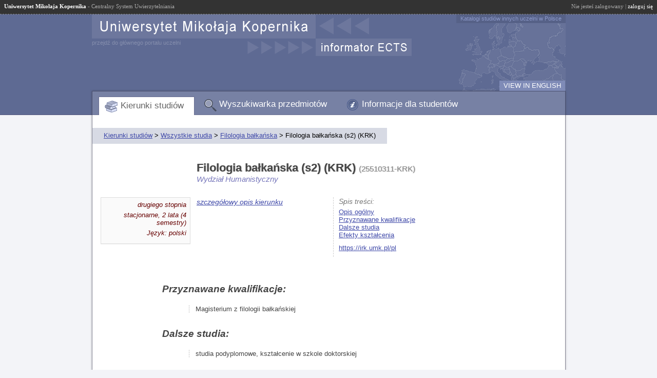

--- FILE ---
content_type: text/html; charset=utf-8
request_url: https://ects.umk.pl/pl/programmes-all/BAL/25510311-KRK/
body_size: 1856
content:
<!doctype html><html lang='pl'><head><meta http-equiv="content-type" content="text/html; charset=UTF-8"><title>Filologia bałkańska (s2) (KRK) - Uniwersytet Mikołaja Kopernika</title><link rel="shortcut icon" href="/static/64884fe/favicon.ico"><link rel="stylesheet" href="/static/64884fe/casmenu/generic.css"><link rel="stylesheet" href="/static/64884fe/common.css"><link rel="stylesheet" href="/static/64884fe/iml.css"><link rel="stylesheet" href="/static/64884fe/local.css"><link rel="stylesheet" href="/static/64884fe/ua-css/theme/jquery-ui-1.10.1.custom.css"><link rel="stylesheet" href="/static/64884fe/ua-css/tooltipster.css"><link rel="stylesheet" href="/static/64884fe/ua-css/jquery-usos/jquery-usos.css"><script type="text/javascript">
            var lang = "pl";
            var JSGLOBALS = {
                static: "/static/64884fe/",
                http_path: "/",
                csrf_token: "2vjewL4DsvpGV75jWpIv4rDj1KgICOTy",
                user_id: null
            };
        </script><script type="text/javascript" src="/static/64884fe/jquery-1.11.3.min.js"></script><script type="text/javascript" src="/static/64884fe/jquery-migrate-1.2.1.min.js"></script><script type="text/javascript" src="/static/64884fe/jquery-scrollTo-2.1.1.min.js"></script><script type="text/javascript" src="/static/64884fe/jquery-ui-1.10.1.custom.min.js"></script><script type="text/javascript" src="/static/64884fe/ua-js/jquery-usos/latest-bundle.min.js"></script><script type="text/javascript" src="/static/64884fe/common.js"></script><script>var ajaxrequest_dir = "/common/";</script></head><body class="lang_pl"><div id='casmenu'><table cellspacing='0' cellpadding='0' style='margin: 0; width: 100%'><tr><td style='white-space: nowrap; padding: 6px 0 0 8px; line-height: normal; text-align: left; font-family: Tahoma; font-size: 11px'><b class='casmenu'>Uniwersytet Mikołaja Kopernika</b> - Centralny System Uwierzytelniania</td><td style='white-space: nowrap; padding: 6px 8px 0 6px; line-height: normal; text-align: right; font-family: Tahoma; font-size: 11px'>Nie jesteś zalogowany | <a href='/login/?next=%2Fpl%2Fprogrammes-all%2FBAL%2F25510311-KRK%2F' class='casmenu'>zaloguj się</a></td></tr></table></div><div id='global'><div id='main'><div id="header"><a id='unilink1' href='http://www.umk.pl/'></a><a id='unilink2' href='http://www.umk.pl/'>przejdź do głównego portalu uczelni</a><a id='ectsedulink' href='http://ects.edu.pl/'>Katalogi studiów innych uczelni w Polsce</a><a id='switchlang' href='/switch_language?lang=en&amp;next=/pl/programmes-all/BAL/25510311-KRK/'>VIEW IN ENGLISH</a><ul id='mainmenu'><li id='tab1' class='selected'><a href='/pl/'>Kierunki studiów</a><li id='tab2' ><a href='/pl/courses/'>Wyszukiwarka przedmiotów</a><li id='tab3' ><a href='/pl/info/'>Informacje dla studentów</a></ul></div><div id="content_container"><div id='content'><div id='contextpath'><a href='/pl/'>Kierunki studiów</a>
    &gt; <a href='/pl/programmes-all/'>Wszystkie studia</a>
    &gt; <a href='/pl/programmes-all/BAL/'>Filologia bałkańska</a>
    &gt; Filologia bałkańska (s2) (KRK)
</div><div id='v1program'><div style='clear:both'></div><table class='intro'><tr class='h1'><td class='first'></td><td class='second'><h1>Filologia bałkańska (s2) (KRK)&nbsp;<span class='note'>(25510311-KRK)</span></h1><div class='jednostka_h'><a href='/pl/faculties/2500000019/'>Wydział Humanistyczny</a></div></td></tr><tr><td class='first'><div class='boxout'><div class='boxin'><div>drugiego stopnia</div><div>stacjonarne, 2 lata (4 semestry)</div><div>Język: polski</div></div></div></td><td class='second'><div class='spis_tresci'><p>Spis treści:</p><ul><li><a href='#opis'>Opis ogólny</a></li><li><a href='#certyfikaty'>Przyznawane kwalifikacje</a></li><li><a href='#dalsze_studia'>Dalsze studia</a></li><li><a href='#extra_E'>Efekty kształcenia</a></li></ul><ul><li><a href='https://irk.umk.pl/pl'>https://irk.umk.pl/pl</a></li></ul></div><h2 id='opis' style='display: none;'>Opis ogólny</h2><div class='iml'><p><em><a href="https://www.umk.pl/kandydaci/informacje/?id=20190531100045&amp;id_kierunku=44" target="_blank">szczegółowy opis kierunku</a></em></p></div></td></tr></table><div style='clear: both'></div><h2 id='certyfikaty'>Przyznawane kwalifikacje:</h2><div class='field iml'><div>Magisterium z filologii bałkańskiej</div></div><h2 id='dalsze_studia'>Dalsze studia:</h2><div class='field iml'>studia podyplomowe, kształcenie w szkole doktorskiej</div><h2 id='extra_E'>Efekty kształcenia</h2><div><div
                    class='field iml'
                    data-version-key='6946a14380993fb56bb230971f2c72db'
                    
                ><p>Efekty uczenia się zostały określone przez Senat UMK zgodnie z art. 28 ust. 5 ustawy z dnia 20 lipca 2018 r. Prawo o szkolnictwie wyższym i nauce i są dostępne na stronie: www.umk.pl/absolwenci/efekty.</p></div></div><h2 id='kwalifikacja'>Kwalifikacja:</h2><div class='field iml'>
            
                Ze szczegółowymi kryteriami kwalifikacji można zapoznać się na stronie:
            
            <a href='https://irk.umk.pl/pl'>https://irk.umk.pl/pl</a></div></div></div></div><div id='footer'><div id='ects_version'>Informator ECTS 7.2.0.0-64884fe</div></div></div></div></body></html>
